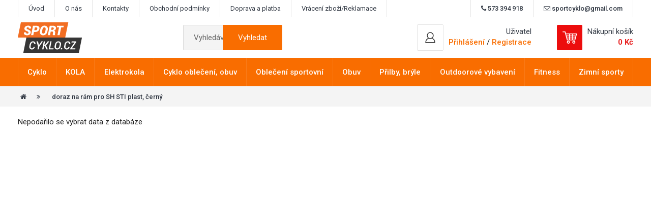

--- FILE ---
content_type: text/html; charset=UTF-8
request_url: https://www.sportcyklo.cz/produkty/doraz-na-ram-pro-sh-sti-plast-cerny/36054.html
body_size: 8446
content:
 <!DOCTYPE html>
<html lang="cs">
<head>
	<meta charset="utf-8">
	<meta content="IE=edge" http-equiv="X-UA-Compatible">
	<meta content="width=device-width, initial-scale=1" name="viewport">

	<title>doraz na rám pro SH STI plast, černý 42416 | www.sportcyklo.cz</title>
<meta content="index,follow,snippet,archive" name="robots">
<link rel="canonical" href="https://www.sportcyklo.cz/produkty/doraz-na-ram-pro-sh-sti-plast-cerny/36054.html">
	<meta name="robots" content="index,follow,snippet,archive">
	<meta name="author" content="Robert Hlobílek; w-software.com">
	<meta name="description" content="doraz na rám pro SH STI plast, černý. určen pro SHIMANO STI silniční řadící páky menší rádius - vhodný pro mohutnější rámymožnost nastavení plastových koncovek dorazu včetně plastového vodítka na rám pod středové " >
	<meta name="google-site-verification" content="DKM1Bd9DoZhI8w8kg57XgHCjXt7eEy36THDWZID4YmE" />
	<link href="/favicon.ico" rel="icon">
	<meta content="width=device-width, initial-scale=1.0, maximum-scale=1, minimum-scale=1" name="viewport">
	    <!-- Bootstrap core CSS -->
    <link href="/css/bootstrap.min.css" rel="stylesheet">
    
    <!-- Custom CSS -->

    <link href="/css/font-awesome.min.css" rel="stylesheet">
    <link href="/css/lightbox.min.css" rel="stylesheet">         
    <link href="/custom-css/easy-autocomplete.min.css" rel="stylesheet">  
    <link href="/css/hamburgers.min.css" rel="stylesheet">  
    <link href="/custom-css/slider.css" rel="stylesheet">  
    <link href="/custom-css/magnify.css" rel="stylesheet">  
    <link href="/custom-css/style.css?v=23" rel="stylesheet">  
    <link href="https://fonts.googleapis.com/css?family=Roboto:400,400i,500,500i,700,900" rel="stylesheet">
    <!-- IE10 viewport hack for Surface/desktop Windows 8 bug -->
    <link href="/css/ie10-viewport-bug-workaround.css" rel="stylesheet">
    <script src="/js/ie-emulation-modes-warning.js"></script>

    <!-- HTML5 shim and Respond.js for IE8 support of HTML5 elements and media queries -->
    <!--[if lt IE 9]>
      <script src="https://oss.maxcdn.com/html5shiv/3.7.3/html5shiv.min.js"></script>
      <script src="https://oss.maxcdn.com/respond/1.4.2/respond.min.js"></script>
    <![endif]-->

    
    <script src="/js/jquery.min.js"></script>
    <script src="/js/jquery.easy-autocomplete.min.js"></script>
    <script type="text/javascript" src="/js/cookieconsent.js" defer></script>
	<script type="module" src="/js/cookieconsent-config.js"></script>
	<script>
	function getCookie(name) 
	{
		let value = `; ${document.cookie}`;
		let parts = value.split(`; ${name}=`);
		if (parts.length === 2) return parts.pop().split(';').shift();
	}
	</script>



<!-- Google -->
<script type="text/plain" data-category="necessary">

    window.dataLayer = window.dataLayer || [];
    function gtag(){dataLayer.push(arguments);}

    gtag('consent', 'default', {
        ad_storage: 'denied',
        ad_user_data: 'denied',
        ad_personalization: 'denied',
        analytics_storage: 'denied',
        functionality_storage: 'denied',
        personalization_storage: 'denied',
        wait_for_update: 500
    });

    gtag('set', 'ads_data_redaction', true);
    gtag('set', 'url_passthrough', true);
</script>

<script type="text/plain" data-category="analytics" data-service="Google Analytics 4">

    gtag('js', new Date());
    gtag('config', 'G-KT7P0TBP0M');
    gtag('consent', 'update', {
        personalization_storage: 'granted',
        functionality_storage: 'granted',
        analytics_storage: 'granted'
    });
    console.log("gtag: analytics_storage=granted");
</script>

<!-- Stop sending events to google analytics on opt-out -->
<script type="text/plain" data-category="analytics" data-service="!Google Analytics 4">

    window['ga-disable-G-KT7P0TBP0M'] = true;
    CookieConsent.eraseCookies(/^(_ga|gid|__utm)/);
    console.log("gtag: disable tracking");
</script>

<script type="text/plain" data-category="marketing" data-service="Google Ads">

    window.dataLayer = window.dataLayer || [];
    function gtag(){dataLayer.push(arguments);}
    gtag('consent', 'update', {'ad_storage': 'granted', 'ad_user_data': 'granted', 'ad_personalization': 'granted'});
    console.log("gtag: ad_storage=granted");
</script>

<script type="text/plain" data-category="analytics" data-service="Google Analytics 4" async data-src="https://www.googletagmanager.com/gtag/js?id=G-KT7P0TBP0M">
</script>

<script type="text/plain" data-category="marketing" data-service="Google Ads" async data-src="https://www.googletagmanager.com/gtag/js?id=AW-853771289">
</script>




<script type="text/javascript" src="https://c.seznam.cz/js/rc.js"></script>
<script>
const rawCookie = getCookie("cc_cookie");
let szn_consent = 0;

if (rawCookie) 
{
    try 
    {
		
        const decoded = decodeURIComponent(rawCookie);
        const obj = JSON.parse(decoded);
		//alert(JSON.stringify(obj));
        if (obj.categories.includes("marketing")) 
        {
           szn_consent = 1;

        } 

    } 
    catch (e) 
    {
        console.error("Chyba pri zpracovani cookie:", e);
    }
} 


	
window.sznIVA.IS.updateIdentities({
eid: null 
});
var retargetingConf = {
rtgId: 43696,
consent: szn_consent 
};
window.rc.retargetingHit(retargetingConf);
</script>	
  
<link rel="stylesheet" href="/css/cookieconsent.css">
</head>
<body 
>
	<div class="nav-wrap">
<nav class="navbar-top" id="navbar-top">
<div class="container">

<a id="user-toggle">Odkazy</a>
<div id="user-menu">
	<a href="/uvod.html" title="Úvod">Úvod</a><a href="/o-nas.html" title="O nás">O nás</a><a href="/kontakty.html" title="Kontakty">Kontakty</a><a href="/obchodni-podminky.html" title="Obchodní podmínky">Obchodní podmínky</a><a href="/doprava-a-platba.html" title="Doprava a platba">Doprava a platba</a><a href="/reklamace.html" title="Vrácení zboží/Reklamace">Vrácení zboží/Reklamace</a><div class="pull-right">
<span><i class="fa fa-phone"></i> 573 394 918</span>
<span><i class="fa fa-envelope-o"></i> sportcyklo@gmail.com</span>
</div>
</div>

</div>
</nav>


<nav class="navbar-middle" id="navbar-middle">
<div class="container">

<div class=" logo">
<a href="/"><img src="/img/logo.svg" alt="logo" title="logo"></a>
</div>

<div class="search">
<form method="get" action="/vyhledavani.html">
<input type="text" name="term" id="searchbox" class="search-input" placeholder="Vyhledávejte kola, cyklo oblečení..." >
<button type="submit" class="btn search-submit">Vyhledat</button>
</form>
</div>

<div class="nav-cart">

<div id="search-toggle">
<span>
<img src="/img/search-icon.svg" alt="vyhledávání" title="Vyhledávání">
</span> 
</div>

<span id="search-toggle2">
<button class="hamburger hamburger--collapse is-active" type="button" id="search-toggle-close">
  <span class="hamburger-box">
    <span class="hamburger-inner"></span>
  </span>
</button>
</span>

<div class="cart-outer">
 <div class="user" style="top: 0px;">
<a data-toggle="modal" data-target="#login-modal">
<div class="cart-wrap">
<img src="/img/user-icon.svg" alt="Uživatel" title="Uživatel">
</div>
</a>
<div class="user-text">
        <p>Uživatel</p>       
        <span><a data-toggle="modal" data-target="#login-modal">Přihlášení</a> / <a href="/registrace.html">Registrace</a></span>
             </div>  
</div> 

<a href="/kosik-2.html" class="cart">
<div class="cart-wrap">
<img src="/img/cart-icon.svg" alt="košík" title="Košík">
</div>
<div class="cart-text">
<p>Nákupní košík</p>
<span>
 0 Kč</span>
</div>
</a>
</div>
<button class="hamburger hamburger--spin" type="button" id="nav-toggle">
  <span class="hamburger-box">
    <span class="hamburger-inner"></span>
  </span>
</button>
</div>


</div>


</nav>


</div>
<div id="dark-overlay"></div>
<div class="nav-padding"></div>



<nav class="navbar-main" id="navbar-main">
<div class="container">
	
<ul><li class="nav-single"><a href="/kategorie/cyklo.html" class="dropdown-toggle" type="button"  >Cyklo</a><ul class="dropdown-menu submenu"  aria-labelledby="dropdownMenuLink"> 
                 <div class="container"> 
					<div class="submenu-wrap"><div class="submenu-single"><img src="/prilohy/22233_hlavni_1517085199.jpg" 
                      alt="Balanční kolečka" title="Balanční kolečka" style="float: left; max-width: 50px; max-height: 40px;"><a href="/kategorie/balancni-kolecka.html" class="submenu-single-heading">Balanční kolečka</a></div><div class="submenu-single"><img src="/prilohy/8967025_hlavni_1517085266.jpg" 
                      alt="Batohy s rezervoárem" title="Batohy s rezervoárem" style="float: left; max-width: 50px; max-height: 40px;"><a href="/kategorie/batohy-s-rezervoarem.html" class="submenu-single-heading">Batohy s rezervoárem</a></div><div class="submenu-single"><img src="/prilohy/89913_hlavni_1517085352.jpg" 
                      alt="Blatníky" title="Blatníky" style="float: left; max-width: 50px; max-height: 40px;"><a href="/kategorie/blatniky.html" class="submenu-single-heading">Blatníky</a></div><div class="submenu-single"><img src="/prilohy/44000_hlavni_1517085601.jpg" 
                      alt="Bowdeny" title="Bowdeny" style="float: left; max-width: 50px; max-height: 40px;"><a href="/kategorie/bowdeny.html" class="submenu-single-heading">Bowdeny</a></div><div class="submenu-single"><img src="/prilohy/896039_hlavni_1517085683.jpg" 
                      alt="Brašny" title="Brašny" style="float: left; max-width: 50px; max-height: 40px;"><a href="/kategorie/brasny.html" class="submenu-single-heading">Brašny</a></div><div class="submenu-single"><img src="/prilohy/paky-brzdove-silnicni-force-aero-al-stribrne-img-41145_hlavni-fd-3_1480958650.png_1518441582.jpg" 
                      alt="Brzdy" title="Brzdy" style="float: left; max-width: 50px; max-height: 40px;"><a href="/kategorie/brzdy.html" class="submenu-single-heading">Brzdy</a></div><div class="submenu-single"><img src="/prilohy/39135_hlavni_1517085914.jpg" 
                      alt="Computery" title="Computery" style="float: left; max-width: 50px; max-height: 40px;"><a href="/kategorie/cyklopocitace.html" class="submenu-single-heading">Computery</a></div><div class="submenu-single"><img src="/prilohy/trenazer-force-coach-600watt-fe-cerny-lesk-img-95471_hlavni-fd-3_1481032577.png_1518441816.jpg" 
                      alt="Cyklotrenažery" title="Cyklotrenažery" style="float: left; max-width: 50px; max-height: 40px;"><a href="/kategorie/cyklotrenazery.html" class="submenu-single-heading">Cyklotrenažery</a></div><div class="submenu-single"><img src="/prilohy/89947_hlavni_1517086097.jpg" 
                      alt="Držáky kol" title="Držáky kol" style="float: left; max-width: 50px; max-height: 40px;"><a href="/kategorie/drzaky-kol.html" class="submenu-single-heading">Držáky kol</a></div><div class="submenu-single"><img src="/prilohy/730855_hlavni_1517086160.jpg" 
                      alt="Duše" title="Duše" style="float: left; max-width: 50px; max-height: 40px;"><a href="/kategorie/duse-309.html" class="submenu-single-heading">Duše</a></div><div class="submenu-single"><img src="/prilohy/150914_hlavni_1517086241.jpg" 
                      alt="Hlavové složení" title="Hlavové složení" style="float: left; max-width: 50px; max-height: 40px;"><a href="/kategorie/hlavove-slozeni.html" class="submenu-single-heading">Hlavové složení</a></div><div class="submenu-single"><img src="/prilohy/751142_hlavni_1517086320.jpg" 
                      alt="Hustilky" title="Hustilky" style="float: left; max-width: 50px; max-height: 40px;"><a href="/kategorie/hustilky.html" class="submenu-single-heading">Hustilky</a></div><div class="submenu-single"><img src="/prilohy/88922134_hlavni_1517086411.jpg" 
                      alt="Kazety" title="Kazety" style="float: left; max-width: 50px; max-height: 40px;"><a href="/kategorie/kazety.html" class="submenu-single-heading">Kazety</a></div><div class="submenu-single"><img src="/prilohy/64557_hlavni_1517086476.jpg" 
                      alt="Kliky" title="Kliky" style="float: left; max-width: 50px; max-height: 40px;"><a href="/kategorie/kliky.html" class="submenu-single-heading">Kliky</a></div><div class="submenu-single"><img src="/prilohy/24060_hlavni_1517086674.jpg" 
                      alt="Koše na kolo" title="Koše na kolo" style="float: left; max-width: 50px; max-height: 40px;"><a href="/kategorie/kose.html" class="submenu-single-heading">Koše na kolo</a></div><div class="submenu-single"><img src="/prilohy/241291_hlavni_1517086738.jpg" 
                      alt="Košíky  na láhve" title="Košíky  na láhve" style="float: left; max-width: 50px; max-height: 40px;"><a href="/kategorie/kosiky--na-lahve.html" class="submenu-single-heading">Košíky  na láhve</a></div><div class="submenu-single"><img src="/prilohy/250157_hlavni_1517086819.jpg" 
                      alt="Láhve" title="Láhve" style="float: left; max-width: 50px; max-height: 40px;"><a href="/kategorie/lahve.html" class="submenu-single-heading">Láhve</a></div><div class="submenu-single"><img src="/prilohy/43023_hlavni_1517086932.jpg" 
                      alt="Lanka" title="Lanka" style="float: left; max-width: 50px; max-height: 40px;"><a href="/kategorie/lanka.html" class="submenu-single-heading">Lanka</a></div><div class="submenu-single"><img src="/prilohy/16201_hlavni_1517255214.jpg" 
                      alt="Ložiska,věnečky" title="Ložiska,věnečky" style="float: left; max-width: 50px; max-height: 40px;"><a href="/kategorie/loziskavenecky-461.html" class="submenu-single-heading">Ložiska,věnečky</a></div><div class="submenu-single"><img src="/prilohy/38264_hlavni_1517255351.jpg" 
                      alt="Madla/gripy" title="Madla/gripy" style="float: left; max-width: 50px; max-height: 40px;"><a href="/kategorie/gripy.html" class="submenu-single-heading">Madla/gripy</a></div><div class="submenu-single"><img src="/prilohy/8946559_hlavni_1517255602.jpg" 
                      alt="Maziva,čištění" title="Maziva,čištění" style="float: left; max-width: 50px; max-height: 40px;"><a href="/kategorie/mazivacisteni.html" class="submenu-single-heading">Maziva,čištění</a></div><div class="submenu-single"><img src="/prilohy/8071902_hlavni_1517257999.jpg" 
                      alt="Náboje" title="Náboje" style="float: left; max-width: 50px; max-height: 40px;"><a href="/kategorie/naboje.html" class="submenu-single-heading">Náboje</a></div><div class="submenu-single"><img src="/prilohy/16410_hlavni_1517258198.jpg" 
                      alt="Nálepky" title="Nálepky" style="float: left; max-width: 50px; max-height: 40px;"><a href="/kategorie/nalepky.html" class="submenu-single-heading">Nálepky</a></div><div class="submenu-single"><img src="/prilohy/894660_hlavni_1517258419.jpg" 
                      alt="Nářadí" title="Nářadí" style="float: left; max-width: 50px; max-height: 40px;"><a href="/kategorie/naradi.html" class="submenu-single-heading">Nářadí</a></div><div class="submenu-single"><img src="/prilohy/22400_hlavni_1517258494.jpg" 
                      alt="Nosiče kol,příčníky" title="Nosiče kol,příčníky" style="float: left; max-width: 50px; max-height: 40px;"><a href="/kategorie/nosice-kolpricniky.html" class="submenu-single-heading">Nosiče kol,příčníky</a></div><div class="submenu-single"><img src="/prilohy/22320_hlavni_1517258568.jpg" 
                      alt="Nosiče na kolo" title="Nosiče na kolo" style="float: left; max-width: 50px; max-height: 40px;"><a href="/kategorie/nosice.html" class="submenu-single-heading">Nosiče na kolo</a></div><div class="submenu-single"><img src="/prilohy/38007_hlavni_1517258663.jpg" 
                      alt="Omotávky" title="Omotávky" style="float: left; max-width: 50px; max-height: 40px;"><a href="/kategorie/omotavky.html" class="submenu-single-heading">Omotávky</a></div><div class="submenu-single"><img src="/prilohy/45171_hlavni_1517258848.jpg" 
                      alt="Osvětlení" title="Osvětlení" style="float: left; max-width: 50px; max-height: 40px;"><a href="/kategorie/osvetleni.html" class="submenu-single-heading">Osvětlení</a></div><div class="submenu-single"><img src="/prilohy/670605_hlavni_1517259151.jpg" 
                      alt="Pedály" title="Pedály" style="float: left; max-width: 50px; max-height: 40px;"><a href="/kategorie/pedaly.html" class="submenu-single-heading">Pedály</a></div><div class="submenu-single"><img src="/prilohy/250582_hlavni_1517259376.jpg" 
                      alt="Pitné vaky,rezervoáry" title="Pitné vaky,rezervoáry" style="float: left; max-width: 50px; max-height: 40px;"><a href="/kategorie/pitne-vakyrezervoary.html" class="submenu-single-heading">Pitné vaky,rezervoáry</a></div><div class="submenu-single"><img src="/prilohy/72789_hlavni_1517259446.jpg" 
                      alt="Pláště" title="Pláště" style="float: left; max-width: 50px; max-height: 40px;"><a href="/kategorie/plaste.html" class="submenu-single-heading">Pláště</a></div><div class="submenu-single"><img src="/prilohy/306416_hlavni_1517259601.jpg" 
                      alt="Představce" title="Představce" style="float: left; max-width: 50px; max-height: 40px;"><a href="/kategorie/predstavce.html" class="submenu-single-heading">Představce</a></div><div class="submenu-single"><img src="/prilohy/581527_hlavni_1517259943.jpg" 
                      alt="Přehazovačky, kladky" title="Přehazovačky, kladky" style="float: left; max-width: 50px; max-height: 40px;"><a href="/kategorie/prehazovacky-kladky.html" class="submenu-single-heading">Přehazovačky, kladky</a></div><div class="submenu-single"><img src="/prilohy/56172_hlavni_1517260052.jpg" 
                      alt="Přesmykovače" title="Přesmykovače" style="float: left; max-width: 50px; max-height: 40px;"><a href="/kategorie/presmykovace.html" class="submenu-single-heading">Přesmykovače</a></div><div class="submenu-single"><img src="/prilohy/70180-4_hlavni_1517343482.jpg" 
                      alt="Ráfky" title="Ráfky" style="float: left; max-width: 50px; max-height: 40px;"><a href="/kategorie/rafky.html" class="submenu-single-heading">Ráfky</a></div><div class="submenu-single"><img src="/prilohy/35092_hlavni_1517343827.jpg" 
                      alt="Rohy" title="Rohy" style="float: left; max-width: 50px; max-height: 40px;"><a href="/kategorie/rohy.html" class="submenu-single-heading">Rohy</a></div><div class="submenu-single"><img src="/prilohy/52452_hlavni_1517343884.jpg" 
                      alt="Řazení" title="Řazení" style="float: left; max-width: 50px; max-height: 40px;"><a href="/kategorie/razeni.html" class="submenu-single-heading">Řazení</a></div><div class="submenu-single"><img src="/prilohy/89329b_hlavni_1517343954.jpg" 
                      alt="Řetězy" title="Řetězy" style="float: left; max-width: 50px; max-height: 40px;"><a href="/kategorie/retezy.html" class="submenu-single-heading">Řetězy</a></div><div class="submenu-single"><img src="/prilohy/33027_hlavni_1517344091.jpg" 
                      alt="řidítka" title="řidítka" style="float: left; max-width: 50px; max-height: 40px;"><a href="/kategorie/riditka.html" class="submenu-single-heading">řidítka</a></div><div class="submenu-single"><img src="/prilohy/16240252_a_1517344259.jpg" 
                      alt="Sedačky pro děti" title="Sedačky pro děti" style="float: left; max-width: 50px; max-height: 40px;"><a href="/kategorie/sedacky-pro-deti.html" class="submenu-single-heading">Sedačky pro děti</a></div><div class="submenu-single"><img src="/prilohy/201505_hlavni_1517344381.jpg" 
                      alt="Sedla,sedlovky" title="Sedla,sedlovky" style="float: left; max-width: 50px; max-height: 40px;"><a href="/kategorie/sedlasedlovky.html" class="submenu-single-heading">Sedla,sedlovky</a></div><div class="submenu-single"><img src="/prilohy/48107_hlavni_1517344465.jpg" 
                      alt="Stojany" title="Stojany" style="float: left; max-width: 50px; max-height: 40px;"><a href="/kategorie/stojany.html" class="submenu-single-heading">Stojany</a></div><div class="submenu-single"><img src="/prilohy/63086_hlavni_1517344557.jpg" 
                      alt="Středové osy" title="Středové osy" style="float: left; max-width: 50px; max-height: 40px;"><a href="/kategorie/stredove-osy.html" class="submenu-single-heading">Středové osy</a></div><div class="submenu-single"><img src="/prilohy/141962_hlavni_1517344732.jpg" 
                      alt="Vidlice" title="Vidlice" style="float: left; max-width: 50px; max-height: 40px;"><a href="/kategorie/odpruzene-vidlice.html" class="submenu-single-heading">Vidlice</a></div><div class="submenu-single"><img src="/prilohy/17060155_1517344799.jpg" 
                      alt="Zámky" title="Zámky" style="float: left; max-width: 50px; max-height: 40px;"><a href="/kategorie/zamky.html" class="submenu-single-heading">Zámky</a></div><div class="submenu-single"><img src="/prilohy/46297_hlavni_1517344837.jpg" 
                      alt="Zrcátka" title="Zrcátka" style="float: left; max-width: 50px; max-height: 40px;"><a href="/kategorie/zrcatka.html" class="submenu-single-heading">Zrcátka</a></div><div class="submenu-single"><img src="/prilohy/23053_hlavni_1517344895.jpg" 
                      alt="Zvonky" title="Zvonky" style="float: left; max-width: 50px; max-height: 40px;"><a href="/kategorie/klaksonyzvonky.html" class="submenu-single-heading">Zvonky</a></div></div>
				  </div>
				  </ul>
				  </li><li class="nav-single"><a href="/kategorie/kola.html" class="dropdown-toggle" type="button"  >KOLA</a><ul class="dropdown-menu submenu"  aria-labelledby="dropdownMenuLink"> 
                 <div class="container"> 
					<div class="submenu-wrap"><div class="submenu-single"><img src="/prilohy/42897601_synergy_1517431810.jpg" 
                      alt="Krosová kola pánská" title="Krosová kola pánská" style="float: left; max-width: 50px; max-height: 40px;"><a href="/kategorie/krosova-panska.html" class="submenu-single-heading">Krosová kola pánská</a></div><div class="submenu-single"><img src="/prilohy/42896912_vista_white_1517431862.jpg" 
                      alt="Krosová kola dámská" title="Krosová kola dámská" style="float: left; max-width: 50px; max-height: 40px;"><a href="/kategorie/krosova-damska.html" class="submenu-single-heading">Krosová kola dámská</a></div><div class="submenu-single"><img src="/prilohy/f726212_hlavni_1517432061.jpg" 
                      alt="Horská kola pánská 26" title="Horská kola pánská 26" style="float: left; max-width: 50px; max-height: 40px;"><a href="/kategorie/horska-panska-26.html" class="submenu-single-heading">Horská kola pánská 26</a></div><div class="submenu-single"><img src="/prilohy/42894801_egoist_matte_mc_laren_silver_1517432221.jpg" 
                      alt="Horská kola pánská 27,5" title="Horská kola pánská 27,5" style="float: left; max-width: 50px; max-height: 40px;"><a href="/kategorie/horska-panska-275.html" class="submenu-single-heading">Horská kola pánská 27,5</a></div><div class="submenu-single"><img src="/prilohy/42895301_sector_matte_carbon_author_red_1517432301.jpg" 
                      alt="Horská kola 29" title="Horská kola 29" style="float: left; max-width: 50px; max-height: 40px;"><a href="/kategorie/horska-29.html" class="submenu-single-heading">Horská kola 29</a></div><div class="submenu-single"><img src="/prilohy/f726120_hlavni_1517432433.jpg" 
                      alt="Horská kola dámská 26" title="Horská kola dámská 26" style="float: left; max-width: 50px; max-height: 40px;"><a href="/kategorie/horska-asl-26.html" class="submenu-single-heading">Horská kola dámská 26</a></div><div class="submenu-single"><img src="/prilohy/42894401_instinct_asl_1517432513.jpg" 
                      alt="Horská kola damská 27,5" title="Horská kola damská 27,5" style="float: left; max-width: 50px; max-height: 40px;"><a href="/kategorie/horska-asl-275.html" class="submenu-single-heading">Horská kola damská 27,5</a></div><div class="submenu-single"><img src="/prilohy/f729120_hlavni_1517517517.jpg" 
                      alt="Horská kola damská 29" title="Horská kola damská 29" style="float: left; max-width: 50px; max-height: 40px;"><a href="/kategorie/horska-damska-29.html" class="submenu-single-heading">Horská kola damská 29</a></div><div class="submenu-single"><img src="/prilohy/42901102_ninja_dh_team_matte_black__hp_silver_1517517439.jpg" 
                      alt="Celoodpružená kola" title="Celoodpružená kola" style="float: left; max-width: 50px; max-height: 40px;"><a href="/kategorie/celoodpruzena.html" class="submenu-single-heading">Celoodpružená kola</a></div><div class="submenu-single"><img src="/prilohy/42898502_simplex_a_white_andaman_sea_1517517363.jpg" 
                      alt="Městská kola" title="Městská kola" style="float: left; max-width: 50px; max-height: 40px;"><a href="/kategorie/cestovni.html" class="submenu-single-heading">Městská kola</a></div><div class="submenu-single"><img src="/prilohy/42890901_record_1517517231.jpg" 
                      alt="Dětská kola" title="Dětská kola" style="float: left; max-width: 50px; max-height: 40px;"><a href="/kategorie/detska.html" class="submenu-single-heading">Dětská kola</a></div><div class="submenu-single"><img src="/prilohy/gravel_1705411607.jpg" 
                      alt="Gravel kola" title="Gravel kola" style="float: left; max-width: 50px; max-height: 40px;"><a href="/kategorie/celoodpruzena-506.html" class="submenu-single-heading">Gravel kola</a></div><div class="submenu-single"><img src="/prilohy/146605_2017_hlavni_1517343579.jpg" 
                      alt="Rámy kol" title="Rámy kol" style="float: left; max-width: 50px; max-height: 40px;"><a href="/kategorie/ramy-kol.html" class="submenu-single-heading">Rámy kol</a></div></div>
				  </div>
				  </ul>
				  </li><li class="nav-single"><a href="/kategorie/elektrokola.html" class="dropdown-toggle" type="button"  >Elektrokola</a><ul class="dropdown-menu submenu"  aria-labelledby="dropdownMenuLink"> 
                 <div class="container"> 
					<div class="submenu-wrap"><div class="submenu-single"><img src="/prilohy/54184_1_1646225091.jpg" 
                      alt="Horská elektrokola 29" title="Horská elektrokola 29" style="float: left; max-width: 50px; max-height: 40px;"><a href="/kategorie/horska-29-483.html" class="submenu-single-heading">Horská elektrokola 29</a></div><div class="submenu-single"><img src="/prilohy/foto_1990p_guera_72_1634671657_1646225112.jpg" 
                      alt="Horská elektrokola 27,5" title="Horská elektrokola 27,5" style="float: left; max-width: 50px; max-height: 40px;"><a href="/kategorie/horska-275.html" class="submenu-single-heading">Horská elektrokola 27,5</a></div><div class="submenu-single"><img src="/prilohy/foto_1990p_cross_71_1635714314_1646225230.jpg" 
                      alt="Treková elektrokola pánská" title="Treková elektrokola pánská" style="float: left; max-width: 50px; max-height: 40px;"><a href="/kategorie/krosova-panska-485.html" class="submenu-single-heading">Treková elektrokola pánská</a></div><div class="submenu-single"><img src="/prilohy/ctm-senze-lady-630wh-2022-matna-tyrkysova-cierna_1654075253.jpg" 
                      alt="Treková elektrokola dámská" title="Treková elektrokola dámská" style="float: left; max-width: 50px; max-height: 40px;"><a href="/kategorie/krosova-damska-486.html" class="submenu-single-heading">Treková elektrokola dámská</a></div><div class="submenu-single"><img src="/prilohy/4e6v000101_1644784648_1654075317.jpeg" 
                      alt="Městská elektrokola" title="Městská elektrokola" style="float: left; max-width: 50px; max-height: 40px;"><a href="/kategorie/trekingova-panska.html" class="submenu-single-heading">Městská elektrokola</a></div></div>
				  </div>
				  </ul>
				  </li><li class="nav-single"><a href="/kategorie/obleceni-cyklisticke.html" class="dropdown-toggle" type="button"  >Cyklo oblečení, obuv</a><ul class="dropdown-menu submenu"  aria-labelledby="dropdownMenuLink"> 
                 <div class="container"> 
					<div class="submenu-wrap"><div class="submenu-single"><img src="/prilohy/900132-_hlavni_1517688137.jpg" 
                      alt="dámské cyklistické oblečení" title="dámské cyklistické oblečení" style="float: left; max-width: 50px; max-height: 40px;"><a href="/kategorie/damske-143.html" class="submenu-single-heading">dámské cyklistické oblečení</a></div><div class="submenu-single"><img src="/prilohy/900128_hlavni_1517688221.jpg" 
                      alt="pánské cyklistické oblečení" title="pánské cyklistické oblečení" style="float: left; max-width: 50px; max-height: 40px;"><a href="/kategorie/panske-146.html" class="submenu-single-heading">pánské cyklistické oblečení</a></div><div class="submenu-single"><img src="/prilohy/9001045-kid3_hlavni_1517688298.jpg" 
                      alt="dětské cyklistické oblečení" title="dětské cyklistické oblečení" style="float: left; max-width: 50px; max-height: 40px;"><a href="/kategorie/detske-220.html" class="submenu-single-heading">dětské cyklistické oblečení</a></div><div class="submenu-single"><img src="/prilohy/905484_hlavni_1517688359.jpg" 
                      alt="cyklorukavice krátkoprsté" title="cyklorukavice krátkoprsté" style="float: left; max-width: 50px; max-height: 40px;"><a href="/kategorie/cyklorukavice-univerzalni.html" class="submenu-single-heading">cyklorukavice krátkoprsté</a></div><div class="submenu-single"><img src="/prilohy/90460-s-m-l-xl-xxl_hlavni_1517688434.jpg" 
                      alt="rukavice celoprstové" title="rukavice celoprstové" style="float: left; max-width: 50px; max-height: 40px;"><a href="/kategorie/rukavice-celoprstove.html" class="submenu-single-heading">rukavice celoprstové</a></div><div class="submenu-single"><img src="/prilohy/90595-xs-s-m-l-xl-xxl-xxxl_hlavni_1517688781.jpg" 
                      alt="návleky" title="návleky" style="float: left; max-width: 50px; max-height: 40px;"><a href="/kategorie/navleky.html" class="submenu-single-heading">návleky</a></div><div class="submenu-single"><img src="/prilohy/90708-xs-s-m-l-xl-xxl-xxxl-xxxxl_hlavni_1517688938.jpg" 
                      alt="pláštěnky" title="pláštěnky" style="float: left; max-width: 50px; max-height: 40px;"><a href="/kategorie/plastenky.html" class="submenu-single-heading">pláštěnky</a></div><div class="submenu-single"><img src="/prilohy/94063_hlavni_1511122207.jpg" 
                      alt="tretry" title="tretry" style="float: left; max-width: 50px; max-height: 40px;"><a href="/kategorie/tretry-142.html" class="submenu-single-heading">tretry</a></div></div>
				  </div>
				  </ul>
				  </li><li class="nav-single"><a href="/kategorie/obleceni-sportovni.html" class="dropdown-toggle" type="button"  >Oblečení sportovní</a><ul class="dropdown-menu submenu"  aria-labelledby="dropdownMenuLink"> 
                 <div class="container"> 
					<div class="submenu-wrap"><div class="submenu-single"><img src="/prilohy/217hh0022hj02_joey_1508494763_1518177735.jpg" 
                      alt="dámské oblečení" title="dámské oblečení" style="float: left; max-width: 50px; max-height: 40px;"><a href="/kategorie/damske-obleceni.html" class="submenu-single-heading">dámské oblečení</a></div><div class="submenu-single"><img src="/prilohy/216hh0003hj01_merlin_1508496490_1518181828.jpg" 
                      alt="pánské oblečení" title="pánské oblečení" style="float: left; max-width: 50px; max-height: 40px;"><a href="/kategorie/panske-obleceni.html" class="submenu-single-heading">pánské oblečení</a></div><div class="submenu-single"><img src="/prilohy/116hh0010sj02_lemuza-lite-ii-jr_1460465546_1518183629.jpg" 
                      alt="dětské oblečení" title="dětské oblečení" style="float: left; max-width: 50px; max-height: 40px;"><a href="/kategorie/detske-obleceni.html" class="submenu-single-heading">dětské oblečení</a></div><div class="submenu-single"><img src="/prilohy/cepice-zimni-force-uni-pletena-bila-img-903051_hlavni-fd-3_1481022424.png_1519378051.jpg" 
                      alt="čepice,šátky,kukly,čelenky" title="čepice,šátky,kukly,čelenky" style="float: left; max-width: 50px; max-height: 40px;"><a href="/kategorie/cepicesatky.html" class="submenu-single-heading">čepice,šátky,kukly,čelenky</a></div><div class="submenu-single"><img src="/prilohy/41380_1_1518187444.jpg" 
                      alt="ponožky" title="ponožky" style="float: left; max-width: 50px; max-height: 40px;"><a href="/kategorie/ponozky.html" class="submenu-single-heading">ponožky</a></div></div>
				  </div>
				  </ul>
				  </li><li class="nav-single"><a href="/kategorie/obuv.html" class="dropdown-toggle" type="button"  >Obuv</a><ul class="dropdown-menu submenu"  aria-labelledby="dropdownMenuLink"> 
                 <div class="container"> 
					<div class="submenu-wrap"><div class="submenu-single"><img src="/prilohy/887194686391_1480149854_1518206260.jpg" 
                      alt="dámská obuv" title="dámská obuv" style="float: left; max-width: 50px; max-height: 40px;"><a href="/kategorie/damska-obuv.html" class="submenu-single-heading">dámská obuv</a></div><div class="submenu-single"><img src="/prilohy/durand-dark-earth_1442911225_1518206359.jpg" 
                      alt="pánská obuv" title="pánská obuv" style="float: left; max-width: 50px; max-height: 40px;"><a href="/kategorie/panska-obuv.html" class="submenu-single-heading">pánská obuv</a></div><div class="submenu-single"><img src="/prilohy/keen-oakridge-wp-jr-junior-macaw_1474357861_1518206448.jpg" 
                      alt="dětská obuv" title="dětská obuv" style="float: left; max-width: 50px; max-height: 40px;"><a href="/kategorie/detska-127.html" class="submenu-single-heading">dětská obuv</a></div></div>
				  </div>
				  </ul>
				  </li><li class="nav-single"><a href="/kategorie/slunecni-bryle.html" class="dropdown-toggle" type="button"  >Přilby, brýle</a><ul class="dropdown-menu submenu"  aria-labelledby="dropdownMenuLink"> 
                 <div class="container"> 
					<div class="submenu-wrap"><div class="submenu-single"><img src="/prilohy/bryle-force-ron-fluo-multilaser-skla-img-91013_hlavni-fd-3_1481027007.png_1519378233.jpg" 
                      alt="Cyklistické brýle" title="Cyklistické brýle" style="float: left; max-width: 50px; max-height: 40px;"><a href="/kategorie/cyklisticke-bryle.html" class="submenu-single-heading">Cyklistické brýle</a></div><div class="submenu-single"><img src="/prilohy/bryle-force-boss-cerne-cerna-skla-img-90899_hlavni-fd-3_1481025283.png_1519378592.jpg" 
                      alt="Civilní brýle" title="Civilní brýle" style="float: left; max-width: 50px; max-height: 40px;"><a href="/kategorie/civilni-bryle.html" class="submenu-single-heading">Civilní brýle</a></div><div class="submenu-single"><img src="/prilohy/sklo-nahradni-race-pro-cervene-laser-img-90939602_hlavni-fd-3_1481025357.png_1519589914.jpg" 
                      alt="Náhradní skla" title="Náhradní skla" style="float: left; max-width: 50px; max-height: 40px;"><a href="/kategorie/nahradni-skla.html" class="submenu-single-heading">Náhradní skla</a></div><div class="submenu-single"><img src="/prilohy/37366_1_1519592126.jpg" 
                      alt="Náhradní díly" title="Náhradní díly" style="float: left; max-width: 50px; max-height: 40px;"><a href="/kategorie/naheadni-dily.html" class="submenu-single-heading">Náhradní díly</a></div><div class="submenu-single"><img src="/prilohy/ath28d_1646222517.jpg" 
                      alt="Dětské přilby" title="Dětské přilby" style="float: left; max-width: 50px; max-height: 40px;"><a href="/kategorie/detske.html" class="submenu-single-heading">Dětské přilby</a></div><div class="submenu-single"><img src="/prilohy/ath33e_1646222575.jpg" 
                      alt="Přilby pro dospělé" title="Přilby pro dospělé" style="float: left; max-width: 50px; max-height: 40px;"><a href="/kategorie/pro-dospele.html" class="submenu-single-heading">Přilby pro dospělé</a></div><div class="submenu-single"><img src="/prilohy/90217_hlavni_1646222755.jpg" 
                      alt="Street" title="Street" style="float: left; max-width: 50px; max-height: 40px;"><a href="/kategorie/street-225.html" class="submenu-single-heading">Street</a></div><div class="submenu-single"><img src="/prilohy/atha02o_1646222664.jpg" 
                      alt="Příslušenství přileb" title="Příslušenství přileb" style="float: left; max-width: 50px; max-height: 40px;"><a href="/kategorie/prislusenstvi-479.html" class="submenu-single-heading">Příslušenství přileb</a></div></div>
				  </div>
				  </ul>
				  </li><li class="nav-single"><a href="/kategorie/outdoor-333.html" class="dropdown-toggle" type="button"  >Outdoorové vybavení</a><ul class="dropdown-menu submenu"  aria-labelledby="dropdownMenuLink"> 
                 <div class="container"> 
					<div class="submenu-wrap"><div class="submenu-single"><img src="/prilohy/batoh-force-berry-12-l-cerno-fluo-img-896703_hlavni-fd-3_1480964432.png_1519070868.jpg" 
                      alt="Batohy a sportovní tašky" title="Batohy a sportovní tašky" style="float: left; max-width: 50px; max-height: 40px;"><a href="/kategorie/batohy-a-sportovni-tasky.html" class="submenu-single-heading">Batohy a sportovní tašky</a></div><div class="submenu-single"><img src="/prilohy/sunree-youdo-ii-green_1445250365_1518187682.jpg" 
                      alt="čelové svítilny" title="čelové svítilny" style="float: left; max-width: 50px; max-height: 40px;"><a href="/kategorie/celove-svitilny.html" class="submenu-single-heading">čelové svítilny</a></div><div class="submenu-single"><img src="/prilohy/extrem-lite-zelena_1433928986_1518187759.jpg" 
                      alt="karimatky" title="karimatky" style="float: left; max-width: 50px; max-height: 40px;"><a href="/kategorie/karimatky.html" class="submenu-single-heading">karimatky</a></div><div class="submenu-single"><img src="/prilohy/117hh0160ts01_arrant-3_1491567899_1518188697.jpg" 
                      alt="stany" title="stany" style="float: left; max-width: 50px; max-height: 40px;"><a href="/kategorie/stany.html" class="submenu-single-heading">stany</a></div><div class="submenu-single"><img src="/prilohy/116hh0014ss01_biker-w-120_1461069680_1518189704.jpg" 
                      alt="spacáky" title="spacáky" style="float: left; max-width: 50px; max-height: 40px;"><a href="/kategorie/spacaky.html" class="submenu-single-heading">spacáky</a></div><div class="submenu-single"><img src="/prilohy/cast_1449232085_1518189740.jpg" 
                      alt="trekingové hole" title="trekingové hole" style="float: left; max-width: 50px; max-height: 40px;"><a href="/kategorie/trekove-hole.html" class="submenu-single-heading">trekingové hole</a></div><div class="submenu-single"><img src="/prilohy/obr_kat.jpg" 
                      alt="doplňky" title="doplňky" style="float: left; max-width: 50px; max-height: 40px;"><a href="/kategorie/doplnky-503.html" class="submenu-single-heading">doplňky</a></div></div>
				  </div>
				  </ul>
				  </li><li class="nav-single"><a href="/kategorie/fitness.html" class="dropdown-toggle" type="button"  >Fitness</a><ul class="dropdown-menu submenu"  aria-labelledby="dropdownMenuLink"> 
                 <div class="container"> 
					<div class="submenu-wrap"><div class="submenu-single"><img src="/prilohy/obr_kat.jpg" 
                      alt="Sportovní výživa" title="Sportovní výživa" style="float: left; max-width: 50px; max-height: 40px;"><a href="/kategorie/vyyivy-pro-sportovce.html" class="submenu-single-heading">Sportovní výživa</a></div><div class="submenu-single"><img src="/prilohy/obr_kat.jpg" 
                      alt="Zdarví, krása a vitalita" title="Zdarví, krása a vitalita" style="float: left; max-width: 50px; max-height: 40px;"><a href="/kategorie/zdarvi-krasa-a-vitalita.html" class="submenu-single-heading">Zdarví, krása a vitalita</a></div><div class="submenu-single"><img src="/prilohy/obr_kat.jpg" 
                      alt="Fitness potraviny" title="Fitness potraviny" style="float: left; max-width: 50px; max-height: 40px;"><a href="/kategorie/sportovn-vyziva.html" class="submenu-single-heading">Fitness potraviny</a></div><div class="submenu-single"><img src="/prilohy/obr_kat.jpg" 
                      alt="Fitness potřeby" title="Fitness potřeby" style="float: left; max-width: 50px; max-height: 40px;"><a href="/kategorie/masazni-prostredky.html" class="submenu-single-heading">Fitness potřeby</a></div></div>
				  </div>
				  </ul>
				  </li><li class="nav-single"><a href="/kategorie/zimni-sporty.html" class="dropdown-toggle" type="button"  >Zimní sporty</a><ul class="dropdown-menu submenu"  aria-labelledby="dropdownMenuLink"> 
                 <div class="container"> 
					<div class="submenu-wrap"><div class="submenu-single"><img src="/prilohy/rh27r_1667376375.jpg" 
                      alt="Lyžařské helmy" title="Lyžařské helmy" style="float: left; max-width: 50px; max-height: 40px;"><a href="/kategorie/prilby-lyzarske.html" class="submenu-single-heading">Lyžařské helmy</a></div><div class="submenu-single"><img src="/prilohy/htg69e_1667376291.jpg" 
                      alt="Lyžařské brýle" title="Lyžařské brýle" style="float: left; max-width: 50px; max-height: 40px;"><a href="/kategorie/bryle-lyzarske.html" class="submenu-single-heading">Lyžařské brýle</a></div><div class="submenu-single"><img src="/prilohy/rso33_1667826465.jpg" 
                      alt="Lyžařské ponožky" title="Lyžařské ponožky" style="float: left; max-width: 50px; max-height: 40px;"><a href="/kategorie/lyzarske-ponozky.html" class="submenu-single-heading">Lyžařské ponožky</a></div><div class="submenu-single"><img src="/prilohy/0014812_hannah-mojo-jr-detske-lyzarske-rukavice_1511959265_1518187363.jpeg" 
                      alt="lyžařské rukavice" title="lyžařské rukavice" style="float: left; max-width: 50px; max-height: 40px;"><a href="/kategorie/lyzarske-rukavice.html" class="submenu-single-heading">lyžařské rukavice</a></div><div class="submenu-single"><img src="/prilohy/rop04a_1668067473.jpg" 
                      alt="Chrániče páteře" title="Chrániče páteře" style="float: left; max-width: 50px; max-height: 40px;"><a href="/kategorie/chranice-patere.html" class="submenu-single-heading">Chrániče páteře</a></div></div>
				  </div>
				  </ul>
				  </li></ul>    
    
    
</div>
</nav>


<div class="modal fade" id="login-modal">
      <img src="/img/delete-icon-alt.svg" alt="Zavřít" title="Zavřít" class="close" data-dismiss="modal">
  <div class="modal-dialog">

    <!-- Modal content-->
    <div class="modal-content">
      <div class="modal-header">
        
    
        <h3 class="modal-title">Přihlášení</h3>
      </div>
         <div class="login-modal-echo">Přihlášení úspěšné</div>
      
          <form class="basic-form" method="post" action="/stranky/prihlaseni2.php">
      <div class="modal-body">

      <div class="col-md-12 register-form">
  
    <label for="u-jmeno-login">Uživatelské jméno:</label> 
                            <input id="u-jmeno-login" name="prihlaseni_uz_jm" value="" required="" type="text">
                          
        <label for="heslo-login">Heslo:</label> 
                            <input id="heslo-login" name="prihlaseni_heslo" value="" required="" type="text">
                           
                                 
                

           <a href="/zapomenute-heslo.html">Zapomenuté přihlašovací údaje</a>
          
                      

          </div> 

                     
                            
                       
                          <button class="btn" type="submit">Přihlásit</button>
                         
                  <a href="/registrace.html">Vytvořit nový uživatelský účet</a>
      </div>
                 </form>




    </div>

  </div>
</div>





<main>
<div class="breadcrumb-toggle">Zobrazit drobečkovou navigaci</div>
<div class="breadcrumb  btn-breadcrumb">
  <div class="container"> <a href="/"><img src="/img/arrow.svg" alt="arrow"><span class="fa fa-home"></span></a>   <a href="#" class="active"><img src="/img/arrow.svg" alt="arrow">doraz na rám pro SH STI plast, černý</a></div></div>		
		


<div class="container">
Nepodařilo se vybrat data z databáze

--- FILE ---
content_type: image/svg+xml
request_url: https://www.sportcyklo.cz/img/logo.svg
body_size: 6362
content:
<?xml version="1.0" encoding="iso-8859-1"?>
<!-- Generator: Adobe Illustrator 18.0.0, SVG Export Plug-In . SVG Version: 6.00 Build 0)  -->
<!DOCTYPE svg PUBLIC "-//W3C//DTD SVG 1.1//EN" "http://www.w3.org/Graphics/SVG/1.1/DTD/svg11.dtd">
<svg version="1.1" id="Vrstva_1" xmlns="http://www.w3.org/2000/svg" xmlns:xlink="http://www.w3.org/1999/xlink" x="0px" y="0px"
	 width="125.815px" height="59.99px" viewBox="0 0 125.815 59.99" style="enable-background:new 0 0 125.815 59.99;"
	 xml:space="preserve">
<path style="fill-rule:evenodd;clip-rule:evenodd;fill:#F26E23;" d="M6,0C4,9.999,2,20.001,0,30c5,0,10,0,15,0h78
	c2-9.999,4-20.001,6-30C68.003,0,36.997,0,6,0z"/>
<path style="fill-rule:evenodd;clip-rule:evenodd;fill:#363636;" d="M94.815,29.99h-78l-6,30c36.33,0,72.67,0,109,0
	c2-9.999,4-20.001,6-30C115.483,29.99,105.148,29.99,94.815,29.99z"/>
<g>
	<g>
		<path style="fill:#FFFFFF;" d="M25.253,20.619c0.322-1.608,0.059-2.909-0.787-3.904c-0.846-0.994-2.184-1.817-4.012-2.469
			c-1.405-0.559-2.311-1.001-2.717-1.327c-0.406-0.326-0.538-0.84-0.394-1.542c0.085-0.432,0.355-0.802,0.813-1.111
			c0.457-0.309,0.948-0.463,1.473-0.463c0.745,0,1.312,0.22,1.701,0.66c0.389,0.44,0.512,1.033,0.368,1.777h4.126l0.038-0.076
			c0.381-1.743,0.027-3.123-1.06-4.139c-1.088-1.016-2.592-1.523-4.513-1.523c-1.845,0-3.43,0.427-4.754,1.282
			c-1.325,0.855-2.143,2.061-2.457,3.618c-0.305,1.507,0.027,2.755,0.997,3.745c0.969,0.99,2.465,1.845,4.488,2.565
			c1.075,0.482,1.79,0.899,2.146,1.25c0.355,0.351,0.461,0.912,0.317,1.682c-0.093,0.449-0.375,0.823-0.844,1.123
			c-0.47,0.301-0.958,0.451-1.466,0.451c-0.821,0-1.5-0.173-2.038-0.521c-0.538-0.347-0.709-0.986-0.514-1.917h-4.126l-0.025,0.076
			c-0.432,1.921,0.002,3.345,1.301,4.272c1.299,0.927,2.88,1.39,4.742,1.39c1.879,0,3.466-0.41,4.761-1.231
			C24.11,23.467,24.923,22.244,25.253,20.619z M31.626,18.917h2.856c2.099,0,3.849-0.529,5.25-1.587
			c1.401-1.058,2.296-2.552,2.685-4.481c0.355-1.777,0.006-3.235-1.047-4.374c-1.054-1.138-2.541-1.707-4.462-1.707h-7.097
			l-3.694,18.484h4.253L31.626,18.917z M33.403,10.069h2.844c0.829,0,1.401,0.252,1.714,0.755c0.313,0.504,0.385,1.187,0.216,2.05
			c-0.161,0.787-0.516,1.441-1.066,1.961c-0.55,0.521-1.206,0.781-1.968,0.781h-2.857L33.403,10.069z M49.539,25.519
			c2.192,0,4.043-0.696,5.554-2.088c1.511-1.392,2.512-3.311,3.002-5.757l0.673-3.326c0.432-2.192,0.008-4.048-1.27-5.567
			c-1.278-1.519-2.95-2.279-5.015-2.279c-2.192,0-4.024,0.694-5.497,2.082c-1.473,1.388-2.455,3.309-2.945,5.764l-0.673,3.326
			c-0.44,2.209-0.038,4.069,1.206,5.58C45.819,24.764,47.474,25.519,49.539,25.519z M47.597,17.673l0.673-3.352
			c0.271-1.371,0.7-2.467,1.289-3.288c0.588-0.821,1.343-1.231,2.266-1.231c1.041,0,1.822,0.415,2.342,1.244
			c0.52,0.83,0.645,1.921,0.374,3.275l-0.673,3.352c-0.271,1.354-0.724,2.45-1.358,3.288c-0.635,0.838-1.405,1.257-2.311,1.257
			c-1.058,0-1.826-0.41-2.304-1.231C47.417,20.166,47.318,19.062,47.597,17.673z M63.174,25.252l1.409-7.084h2.577
			c0.804,0,1.358,0.218,1.663,0.654c0.305,0.436,0.364,1.124,0.178,2.063l-0.229,1.117c-0.119,0.609-0.195,1.238-0.228,1.885
			c-0.034,0.647,0.08,1.102,0.343,1.365h4.367l0.051-0.254c-0.279-0.262-0.425-0.698-0.438-1.308
			c-0.013-0.609,0.032-1.164,0.133-1.663l0.228-1.168c0.212-1.058,0.146-1.968-0.197-2.729c-0.343-0.762-0.988-1.312-1.936-1.65
			c1.024-0.414,1.834-0.954,2.431-1.619c0.597-0.664,1.001-1.513,1.212-2.545c0.33-1.684-0.023-3.03-1.06-4.037
			c-1.037-1.007-2.495-1.511-4.374-1.511h-6.703l-3.694,18.484H63.174z M66.208,10.069h2.438c0.745,0,1.272,0.218,1.581,0.654
			c0.309,0.436,0.387,1.056,0.235,1.86c-0.144,0.719-0.468,1.28-0.971,1.682c-0.504,0.402-1.09,0.603-1.758,0.603h-2.488
			L66.208,10.069z M76.415,10.069h4.367l-3.034,15.184h4.253l3.034-15.184h4.405l0.66-3.301H77.075L76.415,10.069z M29.81,37.386
			c-1.69,0-3.108,0.568-4.254,1.703c-1.146,1.135-1.923,2.734-2.331,4.796l-0.591,2.965c-0.372,1.855-0.066,3.423,0.919,4.705
			c0.984,1.282,2.286,1.923,3.905,1.923c1.647,0,2.968-0.457,3.964-1.37c0.995-0.913,1.711-2.193,2.148-3.84l-0.021-0.064h-2.471
			c-0.337,1.085-0.765,1.886-1.284,2.404c-0.519,0.518-1.219,0.776-2.1,0.776c-1.017,0-1.755-0.417-2.213-1.25
			c-0.458-0.834-0.552-1.93-0.279-3.29l0.602-2.984c0.251-1.273,0.716-2.322,1.396-3.144c0.68-0.823,1.461-1.234,2.342-1.234
			c0.995,0,1.703,0.301,2.122,0.902c0.419,0.602,0.578,1.439,0.478,2.514h2.503l0.022-0.054c0.2-1.626-0.156-2.942-1.069-3.948
			C32.683,37.889,31.421,37.386,29.81,37.386z M46.363,37.612l-4.845,7.358l-0.064-0.011l-1.869-7.348h-2.868l2.933,9.98
			l-1.128,5.661h2.557l1.096-5.468l7.047-10.173H46.363z M61.832,37.666l-0.021-0.054h-3.233l-5.049,6.574h-1.375l1.321-6.574
			h-2.578l-3.126,15.641h2.578l1.343-6.746h1.321l2.997,6.746h2.933l-3.663-7.777L61.832,37.666z M66.183,37.612h-2.567
			l-3.126,15.641h9.195l0.419-2.095h-6.628L66.183,37.612z M83.698,39.357c-1.028-1.314-2.383-1.971-4.066-1.971
			c-1.762,0-3.248,0.582-4.458,1.746c-1.21,1.164-2.019,2.773-2.428,4.829l-0.559,2.815c-0.38,1.855-0.077,3.436,0.908,4.743
			c0.985,1.307,2.301,1.961,3.948,1.961c1.805,0,3.332-0.58,4.581-1.74c1.25-1.16,2.082-2.768,2.498-4.823l0.559-2.814
			C85.053,42.252,84.725,40.672,83.698,39.357z M82.135,44.079l-0.569,2.836c-0.265,1.318-0.766,2.385-1.504,3.201
			c-0.738,0.816-1.6,1.225-2.589,1.225c-1.067,0-1.858-0.417-2.374-1.251c-0.516-0.834-0.634-1.939-0.354-3.314l0.558-2.836
			c0.258-1.303,0.736-2.363,1.434-3.18c0.698-0.816,1.52-1.225,2.465-1.225c1.11,0,1.943,0.417,2.497,1.251
			C82.255,41.621,82.4,42.718,82.135,44.079z M84.187,53.252h2.535l0.505-2.503h-2.535L84.187,53.252z M99.344,48.204
			c-0.337,1.085-0.765,1.886-1.284,2.404c-0.519,0.518-1.219,0.776-2.1,0.776c-1.017,0-1.755-0.417-2.213-1.25
			c-0.458-0.834-0.552-1.93-0.279-3.29l0.602-2.984c0.251-1.273,0.716-2.322,1.396-3.144c0.68-0.823,1.461-1.234,2.342-1.234
			c0.995,0,1.703,0.301,2.122,0.902c0.419,0.602,0.578,1.439,0.478,2.514h2.503l0.022-0.054c0.2-1.626-0.156-2.942-1.069-3.948
			c-0.913-1.006-2.175-1.509-3.787-1.509c-1.69,0-3.108,0.568-4.254,1.703c-1.146,1.135-1.923,2.734-2.331,4.796l-0.591,2.965
			c-0.372,1.855-0.066,3.423,0.918,4.705c0.985,1.282,2.286,1.923,3.905,1.923c1.647,0,2.968-0.457,3.964-1.37
			c0.995-0.913,1.711-2.193,2.148-3.84l-0.022-0.064H99.344z M114.78,37.612h-9.195l-0.419,2.095h6.112l-8.411,11.905l-0.032,1.641
			h9.679l0.419-2.095h-6.918l8.454-11.978L114.78,37.612z"/>
	</g>
</g>
</svg>


--- FILE ---
content_type: image/svg+xml
request_url: https://www.sportcyklo.cz/img/arrow.svg
body_size: 516
content:
<?xml version="1.0" encoding="iso-8859-1"?>
<!DOCTYPE svg PUBLIC "-//W3C//DTD SVG 1.1//EN" "http://www.w3.org/Graphics/SVG/1.1/DTD/svg11.dtd">
<svg version="1.1" id="Vrstva_1" xmlns="http://www.w3.org/2000/svg" xmlns:xlink="http://www.w3.org/1999/xlink" x="0px" y="0px"
	 width="5.922px" height="9.602px" viewBox="0 0 5.922 9.602" style="enable-background:new 0 0 5.922 9.602;" xml:space="preserve"
	>
<g>
	<path d="M1.121,0L0,1.121l3.68,3.68L0,8.48l1.121,1.122l4.801-4.801L1.121,0z M1.121,0"/>
</g>
</svg>
